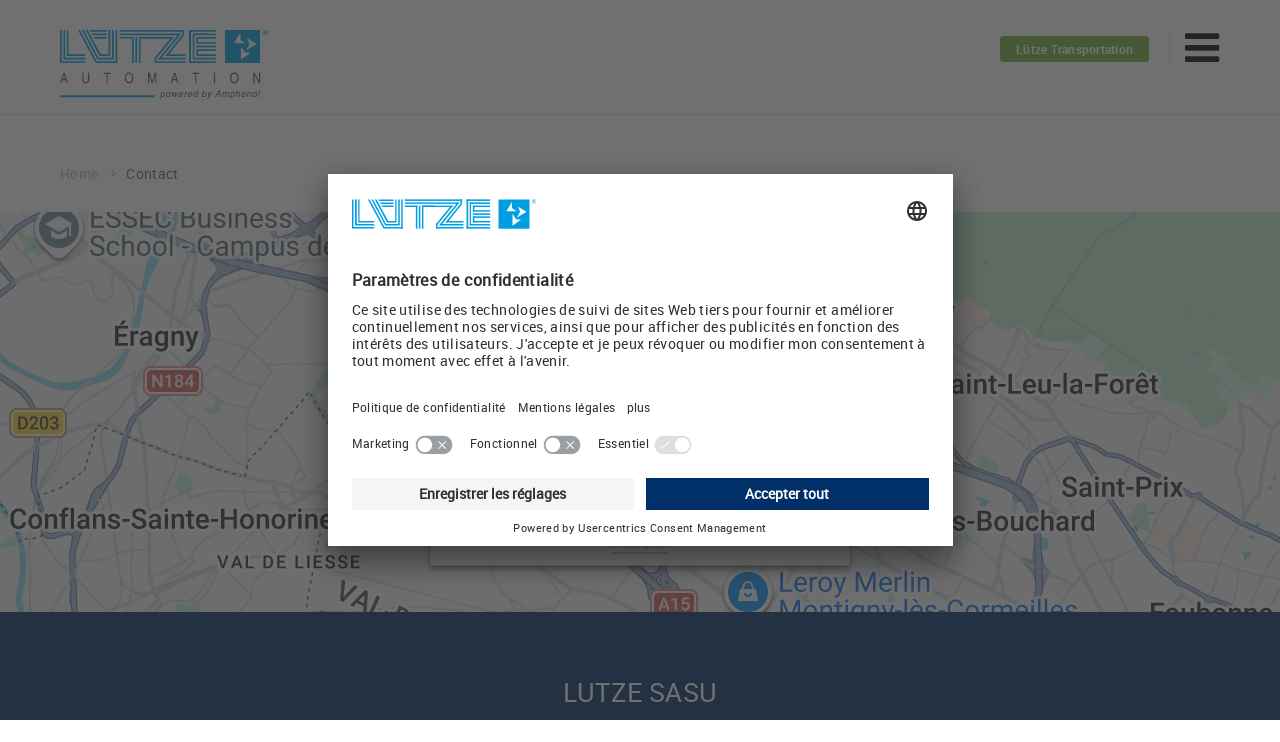

--- FILE ---
content_type: text/html; charset=utf-8
request_url: https://www.luetze.com/fr-fr/contact
body_size: 6299
content:
<!DOCTYPE html><html dir=ltr lang=fr_FR><head><meta charset=utf-8><!-- 
	Ein TYPO3 Portal der anders und sehr GmbH, Stuttgart
	https://www.andersundsehr.com/

	This website is powered by TYPO3 - inspiring people to share!
	TYPO3 is a free open source Content Management Framework initially created by Kasper Skaarhoj and licensed under GNU/GPL.
	TYPO3 is copyright 1998-2026 of Kasper Skaarhoj. Extensions are copyright of their respective owners.
	Information and contribution at https://typo3.org/
--><meta content="TYPO3 CMS" name=generator><meta content=index,follow name=robots><meta content="width=device-width, initial-scale=1.0" name=viewport><meta content=summary name=twitter:card><meta content="7 days" name=revisit-after><meta content=#013068 name=theme-color><link href=/typo3conf/ext/aus_project/Resources/Public/Generated/main.min.css?1762173199 rel=stylesheet><link href=/typo3conf/ext/focuspoint/Resources/Public/jquery-focuspoint-2015-08-31/css/focuspoint.css?1672251947 rel=stylesheet><link href=/typo3temp/assets/css/c5da614ee3c2fce1b1e4a31f0caa92bd.css?1672921734 rel=stylesheet><link href=/typo3conf/ext/aus_project/Resources/Public/Images/favicon.ico rel="shortcut icon" type=image/x-icon><link href=/typo3conf/ext/aus_project/Resources/Public/Images/favicon.ico rel=icon type=image/x-icon><meta content="telephone=no" name=format-detection><meta content=ndYxMxk-0b_BY6nc1AIKFUNClJr_uS3I2QCn1XnmvSU name=google-site-verification><meta data-privacy-proxy-server=https://privacy-proxy-server.usercentrics.eu><script async data-language=fr data-settings-id=5rrLuW2bfYeEcm id=usercentrics-cmp src=https://app.usercentrics.eu/browser-ui/latest/loader.js></script><script src=https://privacy-proxy.usercentrics.eu/latest/uc-block.bundle.js></script><title>Contact - LUTZE SASU </title><meta content="Contact - LUTZE SASU  " name=title><meta content="Contact - LUTZE SASU  " property=og:title><link href=https://www.luetze.com/contact hreflang=x-default rel=alternate><link href=https://www.luetze.com/de-de/kontakt hreflang=de-DE rel=alternate><link href=https://www.luetze.com/de-at/kontakt hreflang=de-AT rel=alternate><link href=https://www.luetze.com/de-ch/kontakt hreflang=de-CH rel=alternate><link href=https://www.luetze.com/en-gb/contact hreflang=en-GB rel=alternate><link href=https://www.luetze.com/fr-fr/contact hreflang=fr-FR rel=alternate><link href=https://www.luetze.com/fr-ch/contact hreflang=fr-CH rel=alternate><link href=https://www.luetze.com/es-es/contacto hreflang=es-ES rel=alternate><link href=https://www.lutze.com/contact hreflang=en-US rel=alternate><link href=https://www.luetze.com/fr-fr/contact rel=canonical> <meta name="sentry-trace" content="af70789610274cd183678869d83fb358-bd381423949940b8-0"/><meta name="baggage" content="sentry-trace_id=af70789610274cd183678869d83fb358,sentry-sample_rate=0,sentry-transaction=GET%20https%3A%2F%2Fwww.luetze.com%2Ffr-fr%2Fcontact,sentry-public_key=0f1c5c94ef554055862a55dcf39126a2,sentry-release=4a92f57cdedda7d4a2a53d758602c835d13543c5%0A,sentry-environment=Production,sentry-sampled=false"/><body class="layout-0 pid-791" data-pid=791><noscript><iframe height=0 src="https://www.googletagmanager.com/ns.html?id=GTM-PRKX9JT" style=display:none;visibility:hidden width=0></iframe></noscript> <div class=wrapper><header class=header-luetze id=top><div class="clr col"><a class=logo href=/fr-fr/><img alt="" height=58 src=/typo3conf/ext/aus_project/Resources/Public/Images/Logo/L%C3%BCtze_Logo_EN_Automation.svg width=177></a> <nav class=clr><ul class=externals><li><a class="btn hlt" href=https://www.luetze-transportation.com/fr-fr/ target=_blank>Lütze Transportation</a></ul> <ul class=socials><li><a href=https://www.facebook.com/LuetzeSolutions target=_blank><i class="fa scl-10"></i>Facebook</a> <li><a href=https://twitter.com/luetze_fr target=_blank><i class="fa scl-30"></i>Twitter</a> <li><a href=https://www.youtube.com/user/Luetzesolutions/videos target=_blank><i class="fa scl-80"></i>Youtube</a> <li><a href=https://www.linkedin.com/company/lutze-sasu/ target=_blank><i class="fa scl-40"></i>LinkedIn</a></ul> <ul class=language><li><a class="currentLanguage js-language-nav" href="javascript: void(0);"><i class="fa fa-angle-down"></i></a> <ul><li><a class=js-language-switch data-iso=de-DE data-url=https://www.luetze.com/de-de/kontakt href="javascript: void(0);"> Deutschland </a> <li><a class=js-language-switch data-iso=en data-url=https://www.luetze.com/contact href="javascript: void(0);"> International </a> <li><a class=js-language-switch data-iso=en-US data-url=https://www.lutze.com/contact href="javascript: void(0);"> United States </a> <li><a class=js-language-switch data-iso=de-AT data-url=https://www.luetze.com/de-at/kontakt href="javascript: void(0);"> Österreich </a> <li><a class=js-language-switch data-iso=de-CH data-url=https://www.luetze.com/de-ch/kontakt href="javascript: void(0);"> Schweiz </a> <li><a class=js-language-switch data-iso=en-GB data-url=https://www.luetze.com/en-gb/contact href="javascript: void(0);"> United Kingdom </a> <li class=act><a class=js-language-switch data-iso=fr-FR data-url=/fr-fr/contact href="javascript: void(0);"> France </a> <li><a class=js-language-switch data-iso=fr-CH data-url=https://www.luetze.com/fr-ch/contact href="javascript: void(0);"> Suisse </a> <li><a class=js-language-switch data-iso=es-ES data-url=https://www.luetze.com/es-es/contacto href="javascript: void(0);"> España </a> <li><a href=http://www.luetze.cn/> 中國 </a></ul></ul> <ul class=meta><li class="js-ajax-user-status-container user"><a class="hidden js-ajax-user-status-link" href="/fr-fr/login?tx_luetzeusers_login%5Baction%5D=status&amp;type=1453192947&amp;cHash=ea4d6a135e91032940f1210e415c49cf">-</a> <li><a href=https://www.luetze.com/blog target=_blank>Blog</a><li class=act><a href=/fr-fr/contact target=_self>Contact</a></ul> <ul class=main><li class="js-products-toggle products sub"><a class=products href=/fr-fr/produits target=_self><span>Produits<i class="fa fa-angle-down"></i></span></a> <li class=solutions><a class=solutions href=/fr-fr/solutions target=_self>Solutions</a> <li class=sub><a href=/fr-fr/entreprise/lutze-sasu target=_self><span>Entreprise<i class="fa fa-angle-down"></i></span></a><ul><li><a href=/fr-fr/entreprise/lutze-sasu target=_self><i class="fa fa-angle-right"></i>LUTZE SASU</a><li><a href=/fr-fr/entreprise/publications target=_self><i class="fa fa-angle-right"></i>Publications</a><li><a href=/fr-fr/entreprise/nos-entites-dans-le-monde target=_self><i class="fa fa-angle-right"></i>Nos entités dans le monde</a><li><a href=/fr-fr/entreprise/qualite-et-environnement target=_self><i class="fa fa-angle-right"></i>Qualité et environnement</a></ul><li><a href=/fr-fr/newsstream target=_self>Newsstream</a><li><a href=/fr-fr/telechargements target=_self>Téléchargements</a> <li class=headerSearchListItem><a class="headerSearch js-searchToggle" href="javascript: void(0);" id=searchtoggle><i class="fa fa-search js-searchIcon"></i></a> <form action=/fr-fr/rechercher class="headerSearchForm js-searchForm" method=GET><input class="headerSearchFormInput js-SearchFormInput" name=q placeholder="Je recherche ..." type=search> <button class="fa fa-arrow-right headerSearchFormSubmit js-searchFormSubmit" type=submit></button></form> <li class="catalogue sub"><a href="javascript: void(0);">Catalogues</a><ul><li><a href=https://www.luetze.com/fr-fr/catalogues/Cable-&amp;-Connectivity/ target=_self><i class="fa fa-angle-right"></i>Cable & Connectivity</a><li><a href=https://www.luetze.com/fr-fr/catalogues/Cabinet/ target=_self><i class="fa fa-angle-right"></i>Cabinet</a><li><a href=https://www.luetze.com/fr-fr/catalogues/Control/ target=_self><i class="fa fa-angle-right"></i>Control</a></ul></ul></nav></div> <div class="js-products-navigation products"><ul class=clr><li class=productSegment><i class=productSegmentColor--0></i>Cable<ul><li><a href=/fr-fr/produits/cable/cables-industriels target=_self>Câbles industriels</a><li><a href=/fr-fr/produits/cable/cables-hautement-flexibles target=_self>Câbles hautement flexibles</a><li><a href=/fr-fr/produits/cable/cables-de-commande target=_self>Câbles de commande</a><li><a href=/fr-fr/produits/cable/cables-electroniques target=_self>Câbles électroniques</a><li><a href=/fr-fr/produits/cable/cables-capteurs-actionneurs target=_self>Câbles capteurs-actionneurs</a><li><a href=/fr-fr/produits/cable/cables-bus-et-reseaux target=_self>Câbles bus et réseaux</a><li><a href=/fr-fr/produits/cable/cables-servo-moteurs-et-signaux target=_self>Câbles servo, moteurs et signaux</a><li><a href=/fr-fr/produits/cable/cables-ul target=_self>Câbles UL</a></ul><li class=productSegment><i class=productSegmentColor--1></i>Connectivity<ul><li><a href=/fr-fr/produits/connectivity/confection-de-cables target=_self>Confection de câbles</a><li><a href=/fr-fr/produits/connectivity/cordons-servo target=_self>Cordons servo</a><li><a href=/fr-fr/produits/connectivity/ethernet-industriel target=_self>Ethernet industriel</a><li><a href=/fr-fr/produits/connectivity/connecteurs target=_self>Connecteurs</a><li><a href=/fr-fr/produits/connectivity/interfaces-capteurs-actionneurs target=_self>Interfaces capteurs-actionneurs</a><li><a href=/fr-fr/produits/connectivity/techniques-dantiparasitage target=_self>Techniques d'antiparasitage</a><li><a href=/fr-fr/produits/connectivity/passe-cloisons target=_self>Passe cloisons</a></ul><li class=productSegment><i class=productSegmentColor--2></i>Cabinet<ul><li><a href=/fr-fr/produits/cabinet/refroidissement-des-armoires-de-commande-airstream target=_self>Refroidissement des armoires de commande AirSTREAM</a><li><a href=/fr-fr/produits/cabinet/airstream-compact-pour-espaces-restreints target=_self>AirSTREAM Compact pour espaces restreints</a><li><a href=https://airtemp.luetze.com target=_blank>Calcul de températures AirTEMP 2.0</a><li><a href=/fr-fr/produits/cabinet/temperature-homogene-airblower target=_self>Température homogène AirBLOWER</a><li><a href=/fr-fr/airstream-configurator target=_self>Configurateur en ligne AirSTREAM</a><li><a href=/fr-fr/produits/cabinet/gamme-airstream target=_self>Gamme AirSTREAM</a></ul><li class=productSegment><i class=productSegmentColor--3></i>Control<ul><li><a href=/fr-fr/produits/control/industrie-40 target=_self>Industrie 4.0</a><li><a href=/fr-fr/produits/control/protections-electroniques target=_self>Protections electroniques</a><li><a href=/fr-fr/produits/control/alimentations target=_self>Alimentations</a><li><a href=/fr-fr/produits/control/relais-et-optocoupleurs target=_self>Relais et optocoupleurs</a><li><a href=/fr-fr/produits/control/convertisseurs-de-signaux-et-temperatures target=_self>Convertisseurs de signaux et températures</a><li><a href=/fr-fr/produits/control/ethernet-industriel target=_self>Ethernet industriel</a></ul></ul></div></header> <!-- TYPO3SEARCH_begin --> <main><ul class=breadcrumb><li><a href=/fr-fr/ target=_self title=Home> Home <i class="fa fa-angle-right"></i></a> <li><span class=no-link>Contact </span></ul> <section class=white><div class="clr wrp-0"><iframe allowfullscreen frameborder=0 height=400 src="https://www.google.com/maps/embed?pb=!1m18!1m12!1m3!1d2616.7278305062723!2d2.177788444041567!3d49.01576273576989!2m3!1f0!2f0!3f0!3m2!1i1024!2i768!4f13.1!3m3!1m2!1s0x47e660ad780d4919%3A0x8f91dc0274f094aa!2sLutze+Taverny+A1!5e0!3m2!1sde!2sde!4v1539863514996" style=border:0 width=100%></iframe></div></section> <section class="contactGrid-1 row white"><div class="clr grid"><div class="col col-1 col-100 darkBlue last-col"><section class="darkBlue row"><div class="clr wrp-2"><div class="ce-intext ce-right ce-textpic" id=c9781><h2>LUTZE SASU</h2> <div class=ce-bodytext><p><span style="letter-spacing: 0.24px; ">218 chaussée Jules César<br>95250 Beauchamp<br>FRANCE<br><br></span> <p>Téléphone +33 1 34 18 77 00<br>Fax +33 1 34 18 18 44<br><a data-mailto-token=jxfiql7irqwbXirqwb+co data-mailto-vector=-3 href=#>lutze(at)lutze.fr</a></div></div></div></section></div></div></section> <section class="row white"><div class="clr wrp-2"><div class="ce-intext ce-right ce-textpic" id=c9775><h2>Formulaire de contact</h2> <div class=ce-bodytext></div></div></div></section> <section class="row white"><div class=wrp-2><p>* Champs obligatoires <form action="/fr-fr/contact?tx_ausproject_contactform%5Baction%5D=send&amp;tx_ausproject_contactform%5Bcontroller%5D=ContactForm&amp;cHash=8553cc44f60291c0d3d0c06f2270d59a" enctype=multipart/form-data method=post name=contactForm><div><input name=tx_ausproject_contactform[__referrer][@extension] type=hidden value=AusProject> <input name=tx_ausproject_contactform[__referrer][@controller] type=hidden value=ContactForm> <input name=tx_ausproject_contactform[__referrer][@action] type=hidden value=form> <input name=tx_ausproject_contactform[__referrer][arguments] type=hidden value=YTowOnt953060ce105973087c7512eb280304359b6649b7b> <input name=tx_ausproject_contactform[__referrer][@request] type=hidden value={&quot;@extension&quot;:&quot;AusProject&quot;,&quot;@controller&quot;:&quot;ContactForm&quot;,&quot;@action&quot;:&quot;form&quot;}1faedbfd5ca7d5d5bd99c4d0f6ad5e429fd32f23> <input name=tx_ausproject_contactform[__trustedProperties] type=hidden value={&quot;contactForm&quot;:{&quot;lastName&quot;:1,&quot;firstName&quot;:1,&quot;company&quot;:1,&quot;department&quot;:1,&quot;telephone&quot;:1,&quot;email&quot;:1,&quot;yourQuestion&quot;:1}}b783d1e89525b2c6604a5c13d38a64008089d18f></div> <fieldset><div><input id=lastName name=tx_ausproject_contactform[contactForm][lastName] placeholder="Nom *" required></div> <div><input id=firstName name=tx_ausproject_contactform[contactForm][firstName] placeholder="Prénom *" required></div> <div><input id=company name=tx_ausproject_contactform[contactForm][company] placeholder=Société></div> <div><!--				--> <input id=department name=tx_ausproject_contactform[contactForm][department] placeholder=Département></div> <div><input id=telephone name=tx_ausproject_contactform[contactForm][telephone] placeholder=Téléphone></div> <div><input id=email name=tx_ausproject_contactform[contactForm][email] placeholder="E-mail *" required type=email></div> <div><textarea id=yourQuestion name=tx_ausproject_contactform[contactForm][yourQuestion] placeholder="Votre question *" required></textarea></div></fieldset> <fieldset class="btns clr"><input class="btn filled" type=submit value=Envoyer></fieldset> <div class=frc-captcha data-sitekey=FCMNFIM7N0Q2KK48 id=captcha property=captcha></div> <script async defer src=https://unpkg.com/friendly-challenge@0.9.9/widget.module.min.js type=module></script> <script async defer nomodule="" src=https://unpkg.com/friendly-challenge@0.9.9/widget.min.js></script></form></div></section> <!-- render mount page - START --> <!-- render mount page - END --></main> <!-- TYPO3SEARCH_end --></div> <footer><div class="clr grid"><div class="col col-1 col-50"><p> LUTZE SASU<br>218 chaussée Jules César &#149; 95250 Beauchamp &#149; FRANCE<br>Téléphone: +33 1 34 18 77 00 &#149; E-Mail: <a data-mailto-token=jxfiql7irqwbXirqwb+co data-mailto-vector=-3 href=#>lutze<span>(at)</span>lutze.fr</a></div> <div class="col col-2 col-50 last-col"><ul class=socials><li><a href=https://www.facebook.com/LuetzeSolutions target=_blank><i class="fa scl-10"></i>Facebook</a> <li><a href=https://twitter.com/luetze_fr target=_blank><i class="fa scl-30"></i>Twitter</a> <li><a href=https://www.youtube.com/user/Luetzesolutions/videos target=_blank><i class="fa scl-80"></i>Youtube</a> <li><a href=https://www.linkedin.com/company/lutze-sasu/ target=_blank><i class="fa scl-40"></i>LinkedIn</a></ul> <ul><li><a href=/fr-fr/mentions-legales target=_self>Mentions légales</a><li><a href=/fr-fr/politique-de-confidentialite target=_self>Politique de Confidentialité</a><li><a href=# onclick=UC_UI.showSecondLayer();>Configuration des cookies</a></ul></div></div></footer> <a class="js-navigation-toggle navigation-toggle" href="javascript: void(0);"><i class="fa fa-bars"></i><i class="fa fa-close hide"></i></a> <div class="mobile overlay"><nav><div class="clr scroll"><ul class=language><li><a class="currentLanguage js-language-nav" href="javascript: void(0);"><i class="fa fa-angle-down"></i></a> <ul><li><a class=js-language-switch data-iso=de-DE data-url=https://www.luetze.com/de-de/kontakt href="javascript: void(0);"> Deutschland </a> <li><a class=js-language-switch data-iso=en data-url=https://www.luetze.com/contact href="javascript: void(0);"> International </a> <li><a class=js-language-switch data-iso=en-US data-url=https://www.lutze.com/contact href="javascript: void(0);"> United States </a> <li><a class=js-language-switch data-iso=de-AT data-url=https://www.luetze.com/de-at/kontakt href="javascript: void(0);"> Österreich </a> <li><a class=js-language-switch data-iso=de-CH data-url=https://www.luetze.com/de-ch/kontakt href="javascript: void(0);"> Schweiz </a> <li><a class=js-language-switch data-iso=en-GB data-url=https://www.luetze.com/en-gb/contact href="javascript: void(0);"> United Kingdom </a> <li class=act><a class=js-language-switch data-iso=fr-FR data-url=/fr-fr/contact href="javascript: void(0);"> France </a> <li><a class=js-language-switch data-iso=fr-CH data-url=https://www.luetze.com/fr-ch/contact href="javascript: void(0);"> Suisse </a> <li><a class=js-language-switch data-iso=es-ES data-url=https://www.luetze.com/es-es/contacto href="javascript: void(0);"> España </a> <li><a href=http://www.luetze.cn/> 中國 </a></ul></ul> <ul class=main><li class="productSegment productSegment-2565 sub"><i class=productSegmentColor--0></i><button class=productSegmentNav>Cable<i class="fa fa-angle-down"></i></button><ul><li><a href=/fr-fr/produits/cable/cables-industriels target=_self><i class="fa fa-angle-right"></i>Câbles industriels</a><li><a href=/fr-fr/produits/cable/cables-hautement-flexibles target=_self><i class="fa fa-angle-right"></i>Câbles hautement flexibles</a><li><a href=/fr-fr/produits/cable/cables-de-commande target=_self><i class="fa fa-angle-right"></i>Câbles de commande</a><li><a href=/fr-fr/produits/cable/cables-electroniques target=_self><i class="fa fa-angle-right"></i>Câbles électroniques</a><li><a href=/fr-fr/produits/cable/cables-capteurs-actionneurs target=_self><i class="fa fa-angle-right"></i>Câbles capteurs-actionneurs</a><li><a href=/fr-fr/produits/cable/cables-bus-et-reseaux target=_self><i class="fa fa-angle-right"></i>Câbles bus et réseaux</a><li><a href=/fr-fr/produits/cable/cables-servo-moteurs-et-signaux target=_self><i class="fa fa-angle-right"></i>Câbles servo, moteurs et signaux</a><li><a href=/fr-fr/produits/cable/cables-ul target=_self><i class="fa fa-angle-right"></i>Câbles UL</a></ul><li class="productSegment productSegment-2557 sub"><i class=productSegmentColor--1></i><button class=productSegmentNav>Connectivity<i class="fa fa-angle-down"></i></button><ul><li><a href=/fr-fr/produits/connectivity/confection-de-cables target=_self><i class="fa fa-angle-right"></i>Confection de câbles</a><li><a href=/fr-fr/produits/connectivity/cordons-servo target=_self><i class="fa fa-angle-right"></i>Cordons servo</a><li><a href=/fr-fr/produits/connectivity/ethernet-industriel target=_self><i class="fa fa-angle-right"></i>Ethernet industriel</a><li><a href=/fr-fr/produits/connectivity/connecteurs target=_self><i class="fa fa-angle-right"></i>Connecteurs</a><li><a href=/fr-fr/produits/connectivity/interfaces-capteurs-actionneurs target=_self><i class="fa fa-angle-right"></i>Interfaces capteurs-actionneurs</a><li><a href=/fr-fr/produits/connectivity/techniques-dantiparasitage target=_self><i class="fa fa-angle-right"></i>Techniques d'antiparasitage</a><li><a href=/fr-fr/produits/connectivity/passe-cloisons target=_self><i class="fa fa-angle-right"></i>Passe cloisons</a></ul><li class="productSegment productSegment-2543 sub"><i class=productSegmentColor--2></i><button class=productSegmentNav>Cabinet<i class="fa fa-angle-down"></i></button><ul><li><a href=/fr-fr/produits/cabinet/refroidissement-des-armoires-de-commande-airstream target=_self><i class="fa fa-angle-right"></i>Refroidissement des armoires de commande AirSTREAM</a><li><a href=/fr-fr/produits/cabinet/airstream-compact-pour-espaces-restreints target=_self><i class="fa fa-angle-right"></i>AirSTREAM Compact pour espaces restreints</a><li><a href=https://airtemp.luetze.com target=_blank><i class="fa fa-angle-right"></i>Calcul de températures AirTEMP 2.0</a><li><a href=/fr-fr/produits/cabinet/temperature-homogene-airblower target=_self><i class="fa fa-angle-right"></i>Température homogène AirBLOWER</a><li><a href=/fr-fr/airstream-configurator target=_self><i class="fa fa-angle-right"></i>Configurateur en ligne AirSTREAM</a><li><a href=/fr-fr/produits/cabinet/gamme-airstream target=_self><i class="fa fa-angle-right"></i>Gamme AirSTREAM</a></ul><li class="productSegment productSegment-2534 sub"><i class=productSegmentColor--3></i><button class=productSegmentNav>Control<i class="fa fa-angle-down"></i></button><ul><li><a href=/fr-fr/produits/control/industrie-40 target=_self><i class="fa fa-angle-right"></i>Industrie 4.0</a><li><a href=/fr-fr/produits/control/protections-electroniques target=_self><i class="fa fa-angle-right"></i>Protections electroniques</a><li><a href=/fr-fr/produits/control/alimentations target=_self><i class="fa fa-angle-right"></i>Alimentations</a><li><a href=/fr-fr/produits/control/relais-et-optocoupleurs target=_self><i class="fa fa-angle-right"></i>Relais et optocoupleurs</a><li><a href=/fr-fr/produits/control/convertisseurs-de-signaux-et-temperatures target=_self><i class="fa fa-angle-right"></i>Convertisseurs de signaux et températures</a><li><a href=/fr-fr/produits/control/ethernet-industriel target=_self><i class="fa fa-angle-right"></i>Ethernet industriel</a></ul> <li class=solutions><a class=solutions href=/fr-fr/solutions target=_self>Solutions</a> <li class=sub><a href=/fr-fr/entreprise/lutze-sasu target=_self><span>Entreprise<i class="fa fa-angle-down"></i></span></a><ul><li><a href=/fr-fr/entreprise/lutze-sasu target=_self><i class="fa fa-angle-right"></i>LUTZE SASU</a><li><a href=/fr-fr/entreprise/publications target=_self><i class="fa fa-angle-right"></i>Publications</a><li><a href=/fr-fr/entreprise/nos-entites-dans-le-monde target=_self><i class="fa fa-angle-right"></i>Nos entités dans le monde</a><li><a href=/fr-fr/entreprise/qualite-et-environnement target=_self><i class="fa fa-angle-right"></i>Qualité et environnement</a></ul><li><a href=/fr-fr/newsstream target=_self>Newsstream</a><li><a href=/fr-fr/telechargements target=_self>Téléchargements</a> <li class=headerSearchListItem><a class="headerSearch js-searchToggle" href="javascript: void(0);" id=searchtoggle><i class="fa fa-search js-searchIcon"></i></a> <form action=/fr-fr/rechercher class="headerSearchForm js-searchForm" method=GET><input class="headerSearchFormInput js-SearchFormInput" name=q placeholder="Je recherche ..." type=search> <button class="fa fa-arrow-right headerSearchFormSubmit js-searchFormSubmit" type=submit></button></form> <li class="catalogue sub"><a href="javascript: void(0);">Catalogues</a><ul><li><a href=https://www.luetze.com/fr-fr/catalogues/Cable-&amp;-Connectivity/ target=_self><i class="fa fa-angle-right"></i>Cable & Connectivity</a><li><a href=https://www.luetze.com/fr-fr/catalogues/Cabinet/ target=_self><i class="fa fa-angle-right"></i>Cabinet</a><li><a href=https://www.luetze.com/fr-fr/catalogues/Control/ target=_self><i class="fa fa-angle-right"></i>Control</a></ul></ul> <ul class=meta><li class="js-ajax-user-status-container user"><a class="hidden js-ajax-user-status-link" href="/fr-fr/login?tx_luetzeusers_login%5Baction%5D=status&amp;type=1453192947&amp;cHash=ea4d6a135e91032940f1210e415c49cf">-</a> <li><a href=https://www.luetze.com/blog target=_blank>Blog</a><li class=act><a href=/fr-fr/contact target=_self>Contact</a></ul> <ul class=socials><li><a href=https://www.facebook.com/LuetzeSolutions target=_blank><i class="fa scl-10"></i>Facebook</a> <li><a href=https://twitter.com/luetze_fr target=_blank><i class="fa scl-30"></i>Twitter</a> <li><a href=https://www.youtube.com/user/Luetzesolutions/videos target=_blank><i class="fa scl-80"></i>Youtube</a> <li><a href=https://www.linkedin.com/company/lutze-sasu/ target=_blank><i class="fa scl-40"></i>LinkedIn</a></ul> <ul class=externals><li><a class="btn hlt" href=https://www.luetze-transportation.com/fr-fr/ target=_blank>Lütze Transportation</a></ul></div></nav></div> <div class="js-modal-background wrongCountry__modalBackground"></div> <div class="js-wrongCountryNote wrongCountryNote"><div class="js-noteCloseButton wrongCountryNote__closeButton"></div> <div class="js-language-switch-content wrongCountryNote__content" data-languageuid=7><p class=wrongCountryNote__headline> Bitte überprüfen Sie Ihre Länder- bzw. Spracheinstellung <p class=wrongCountryNote__text> Ihre aktuellen Einstellungen unterscheiden sich von denen der angeforderten Seite. <p class=wrongCountryNote__text> Möchten Sie zu der vorgeschlagenen Länder- bzw. Spracheinstellung wechseln? </p> <a class="btn filled js-switch-language wrongCountryNote__switchlanguageButton" href=https://www.luetze.com/de-de/kontakt> Zu Deutschland / Deutsch wechseln </a> <a class="js-other-language wrongCountryNote__otherlanguageLink" href=#> Ein anderes Land / Sprache wählen </a></div> <div class="js-language-switch-content wrongCountryNote__content" data-languageuid=0><p class=wrongCountryNote__headline> Please check your country or language setting <p class=wrongCountryNote__text> Your current settings are different from those of the requested page. <p class=wrongCountryNote__text> Would you like to change to the suggested country or language setting? </p> <a class="btn filled js-switch-language wrongCountryNote__switchlanguageButton" href=https://www.luetze.com/contact> Change to International English </a> <a class="js-other-language wrongCountryNote__otherlanguageLink" href=#> Choose other country / language </a></div> <div class="js-language-switch-content wrongCountryNote__content" data-languageuid=6><p class=wrongCountryNote__headline> Please check your country or language setting <p class=wrongCountryNote__text> Your current settings are different from those of the requested page. <p class=wrongCountryNote__text> Would you like to change to the suggested country or language setting? </p> <a class="btn filled js-switch-language wrongCountryNote__switchlanguageButton" href=https://www.lutze.com/contact> Change to American English </a> <a class="js-other-language wrongCountryNote__otherlanguageLink" href=#> Choose other country / language </a></div> <div class="js-language-switch-content wrongCountryNote__content" data-languageuid=1><p class=wrongCountryNote__headline> Überprüfen Sie Ihre Regionseinstellungen <p class=wrongCountryNote__text> Ihre aktuellen Einstellungen unterscheiden sich von denen der angeforderten Seite. <p class=wrongCountryNote__text> Möchten Sie zu der vorgeschlagenen Länder- bzw. Spracheinstellung wechseln? </p> <a class="btn filled js-switch-language wrongCountryNote__switchlanguageButton" href=https://www.luetze.com/de-at/kontakt> Zu Österreich / Deutsch wechseln </a> <a class="js-other-language wrongCountryNote__otherlanguageLink" href=#> Ein anderes Land / Sprache wählen </a></div> <div class="js-language-switch-content wrongCountryNote__content" data-languageuid=2><p class=wrongCountryNote__headline> Bitte überprüfen Sie Ihre Länder- bzw. Spracheinstellung <p class=wrongCountryNote__text> Ihre aktuellen Einstellungen unterscheiden sich von denen der angeforderten Seite. <p class=wrongCountryNote__text> Möchten Sie zu der vorgeschlagenen Länder- bzw. Spracheinstellung wechseln? </p> <a class="btn filled js-switch-language wrongCountryNote__switchlanguageButton" href=https://www.luetze.com/de-ch/kontakt> Zu Schweiz / Deutsch wechseln </a> <a class="js-other-language wrongCountryNote__otherlanguageLink" href=#> Ein anderes Land / Sprache wählen </a></div> <div class="js-language-switch-content wrongCountryNote__content" data-languageuid=3><p class=wrongCountryNote__headline> Please check your country or language setting <p class=wrongCountryNote__text> Your current settings are different from those of the requested page. <p class=wrongCountryNote__text> Would you like to change to the suggested country or language setting? </p> <a class="btn filled js-switch-language wrongCountryNote__switchlanguageButton" href=https://www.luetze.com/en-gb/contact> Change to British English </a> <a class="js-other-language wrongCountryNote__otherlanguageLink" href=#> Choose other country / language </a></div> <div class="js-language-switch-content wrongCountryNote__content" data-languageuid=8><p class=wrongCountryNote__headline> Veuillez vérifier vos réglages de pays ou de langue <p class=wrongCountryNote__text> Vos réglages actuels sont différents de ceux de la page requise. <p class=wrongCountryNote__text> Voulez-vous appliquer le réglage de pays ou de langue suggéré? </p> <a class="btn filled js-switch-language wrongCountryNote__switchlanguageButton" href=/fr-fr/contact> Passer au réglage La France/Français </a> <a class="js-other-language wrongCountryNote__otherlanguageLink" href=#> Choisir un autre pays / une autre langue </a></div> <div class="js-language-switch-content wrongCountryNote__content" data-languageuid=4><p class=wrongCountryNote__headline> Veuillez vérifier vos réglages de pays ou de langue <p class=wrongCountryNote__text> Vos réglages actuels sont différents de ceux de la page requise. <p class=wrongCountryNote__text> Voulez-vous appliquer le réglage de pays ou de langue suggéré? </p> <a class="btn filled js-switch-language wrongCountryNote__switchlanguageButton" href=https://www.luetze.com/fr-ch/contact> Passer au réglage Suisse/Français </a> <a class="js-other-language wrongCountryNote__otherlanguageLink" href=#> Choisir un autre pays / une autre langue </a></div> <div class="js-language-switch-content wrongCountryNote__content" data-languageuid=5><p class=wrongCountryNote__headline> Compruebe su configuración de país y de idioma <p class=wrongCountryNote__text> Su configuración actual se diferencia de la de la página solicitada. <p class=wrongCountryNote__text> ¿Desea cambiar a la configuración de país o idioma propuesta? </p> <a class="btn filled js-switch-language wrongCountryNote__switchlanguageButton" href=https://www.luetze.com/es-es/contacto> Cambiar a España / Español </a> <a class="js-other-language wrongCountryNote__otherlanguageLink" href=#> Seleccionar otro país / idioma </a></div> <div class="js-language-switch-content wrongCountryNote__content" data-languageuid=cn><p class=wrongCountryNote__headline> <p class=wrongCountryNote__text> <p class=wrongCountryNote__text></p> <a class="btn filled js-switch-language wrongCountryNote__switchlanguageButton" data-languageuid=cn href=http://www.luetze.cn/> 中國 </a> <a class="js-other-language wrongCountryNote__otherlanguageLink" href=#></a></div></div> <script src=/typo3conf/ext/aus_project/Resources/Public/Generated/main.min.js?1754459472></script> <script src=/typo3conf/ext/focuspoint/Resources/Public/jquery-focuspoint-2015-08-31/js/jquery.focuspoint.min.js?1672251947></script> <script src=/typo3temp/assets/js/e80e12d2a28ac0a07ea47dd9f146fef7.js?1672921734></script> <script async src=/typo3temp/assets/js/cfd16b174d7f7b046e20adbc2e0a1094.js?1690444070></script>

--- FILE ---
content_type: text/html; charset=utf-8
request_url: https://www.luetze.com/fr-fr/login?tx_luetzeusers_login%5Baction%5D=status&type=1453192947&cHash=ea4d6a135e91032940f1210e415c49cf
body_size: 205
content:
<a href=/fr-fr/login><i class="fa fa-user"></i>Se connecter</a>

--- FILE ---
content_type: image/svg+xml
request_url: https://www.luetze.com/typo3conf/ext/aus_project/Resources/Public/Images/Logo/Luetze_Logo_D_2011_o_Text.svg
body_size: 4559
content:
<?xml version="1.0" encoding="utf-8"?>
<!-- Generator: Adobe Illustrator 26.1.0, SVG Export Plug-In . SVG Version: 6.00 Build 0)  -->
<svg version="1.1" id="Ebene_1" xmlns="http://www.w3.org/2000/svg" xmlns:xlink="http://www.w3.org/1999/xlink" x="0px" y="0px"
	 viewBox="0 0 177.4 46" style="enable-background:new 0 0 177.4 46;" xml:space="preserve">
<style type="text/css">
	.st0{fill:#009FE3;}
</style>
<g id="Ebene_2_00000025407893600920584290000014579000773247894966_">
	<g id="Ebene_1-2">
		<polygon class="st0" points="85.1,24 107.2,24 107.2,25.4 83.9,25.4 		"/>
		<path class="st0" d="M175.3,4.4c1.2,0,2.2-1,2.2-2.2c0,0,0,0,0,0c0-1.2-0.9-2.1-2.1-2.2c0,0-0.1,0-0.1,0v0.3c1,0,1.8,0.9,1.8,1.9
			c0,1-0.8,1.9-1.8,1.9c0,0,0,0,0,0V4.4z M175.3,3.4L175.3,3.4z M175.3,2.5V2.2c0.1,0,0.2,0,0.2-0.1c0.1-0.1,0.2-0.3,0.2-0.4
			c0-0.3-0.2-0.5-0.4-0.5V0.9c0.4,0,0.9,0.2,0.9,0.6c0,0.3-0.2,0.6-0.5,0.6c0.1,0.2,0.2,0.4,0.4,0.6c0.1,0.1,0.2,0.3,0.3,0.4
			l0.1,0.1h0.1v0.2h-0.2c-0.3,0-0.5-0.2-0.6-0.4C175.5,2.9,175.3,2.5,175.3,2.5 M175.3,0c-1.2,0-2.2,0.9-2.3,2.1c0,0,0,0,0,0.1
			c0,1.2,1,2.2,2.2,2.2V4.1c-1.1,0-1.9-0.9-1.9-1.9c0-1.1,0.9-1.9,1.9-1.9L175.3,0z M175.3,0.9v0.2h-0.1c-0.3,0-0.3,0-0.3,0.1v0.9
			h0.4v0.3c-0.1-0.1-0.1-0.1-0.1-0.1h-0.2v0.5c0,0.3,0.1,0.4,0.4,0.4v0.2h-1.1V3.2c0.3,0,0.3,0,0.3-0.4V1.4c0-0.3,0-0.3-0.3-0.3V0.9
			L175.3,0.9z"/>
		<path class="st0" d="M160.8,21l2-1.4l-2-0.1v-3l7.1-4.3l-7.1-4.2V0.3h10v28.2h-10V21z M160.8,13.9l0.9-1.7l-0.9-2.1V13.9z
			 M154.5,14.4l-0.1,11.2l6.4-4.6v7.5h-7.4V11.6l4.8,0.1l-4.2-3V2.4l-0.6,1.1V0.3h7.4v7.6l-1.1-0.7l1.1,2.8v3.9l-2.1,3.9l2.1-1.2v3
			l-2.8-0.1L154.5,14.4z M153.5,0.3v3.2l-4.9,8.1l4.9,0.1v16.9h-12.6V0.3L153.5,0.3z"/>
		<rect x="110.2" y="0.4" class="st0" width="1.6" height="28.1"/>
		<rect x="110.3" y="26.9" class="st0" width="22.6" height="1.5"/>
		<rect x="113.2" y="24" class="st0" width="19.7" height="1.4"/>
		<rect x="116.3" y="16.6" class="st0" width="16.6" height="1.5"/>
		<rect x="116.3" y="21" class="st0" width="16.6" height="1.5"/>
		<rect x="116.3" y="6.3" class="st0" width="16.6" height="1.4"/>
		<rect x="116.3" y="6.3" class="st0" width="1.4" height="5.8"/>
		<rect x="116.3" y="10.7" class="st0" width="16.6" height="1.4"/>
		<polygon class="st0" points="113.2,3.2 114.6,3.2 114.6,25.4 113.2,25.1 		"/>
		<rect x="116.2" y="13.7" class="st0" width="16.7" height="1.5"/>
		<rect x="116.3" y="16.6" class="st0" width="1.4" height="5.9"/>
		<rect x="110.2" y="0.3" class="st0" width="22.7" height="1.5"/>
		<rect x="113.2" y="3.2" class="st0" width="19.6" height="1.5"/>
		<rect x="68.2" y="6.3" class="st0" width="27.3" height="1.4"/>
		<polygon class="st0" points="101.6,3.2 103.6,3.2 85.6,25.4 83.6,25.4 		"/>
		<rect x="50.8" y="3.2" class="st0" width="51.2" height="1.4"/>
		<polygon class="st0" points="95.3,6.3 97.3,6.3 81.3,25.7 80.8,24 		"/>
		<rect x="50.8" y="0.3" class="st0" width="55.2" height="1.5"/>
		<polygon class="st0" points="104.7,4 106,4.7 91.8,22.5 89.9,22.5 		"/>
		<polygon class="st0" points="92.1,21 107.2,21 107.2,22.5 89.9,22.5 		"/>
		<polygon class="st0" points="81.9,26.9 107.2,26.9 107.2,28.4 80.8,28.4 		"/>
		<path class="st0" d="M85.3,24L84,25.4L85.3,24z"/>
		<polygon class="st0" points="3,0.3 4.5,0.3 4.5,24 21.5,24 21.5,25.5 3,25.4 		"/>
		<polygon class="st0" points="5.9,0.3 7.3,0.3 7.3,21 21.5,21 21.5,22.5 5.9,22.5 		"/>
		<polygon class="st0" points="0,0.3 1.5,0.3 1.5,26.9 21.5,26.9 21.5,28.4 0,28.4 		"/>
		<polygon class="st0" points="15.3,0.3 17,0.3 31.2,26.9 48.8,26.9 48.8,28.4 30.3,28.4 		"/>
		<polygon class="st0" points="21.9,0.3 23.6,0.3 34.7,21 41.5,21 41.5,0.3 42.9,0.3 42.9,22.5 33.7,22.5 		"/>
		<polygon class="st0" points="25.3,0.4 40,0.4 40,1.8 26.1,1.8 		"/>
		<polygon class="st0" points="26.9,3.2 40,3.2 40,4.7 27.7,4.7 		"/>
		<rect x="47.4" y="0.3" class="st0" width="1.4" height="28.2"/>
		<polygon class="st0" points="28.4,6.2 40,6.2 40,7.7 29.2,7.7 		"/>
		<polygon class="st0" points="44.5,0.3 45.9,0.3 45.9,25.5 31.9,25.4 18.6,0.3 20.2,0.3 32.8,24 44.5,24 		"/>
		<rect x="67.3" y="6.3" class="st0" width="1.4" height="22.2"/>
		<polygon class="st0" points="50.8,6.3 62.8,6.3 62.9,7.6 50.8,7.6 		"/>
		<rect x="64.3" y="6.3" class="st0" width="1.5" height="22.2"/>
		<polygon class="st0" points="67.3,6.3 79.2,6.3 79.2,7.7 67.3,7.6 		"/>
		<rect x="61.4" y="6.3" class="st0" width="1.5" height="22.2"/>
		<rect x="104.4" y="0.3" class="st0" width="1.5" height="4.4"/>
		<rect x="80.8" y="24" class="st0" width="1.5" height="4.4"/>
	</g>
</g>
</svg>
